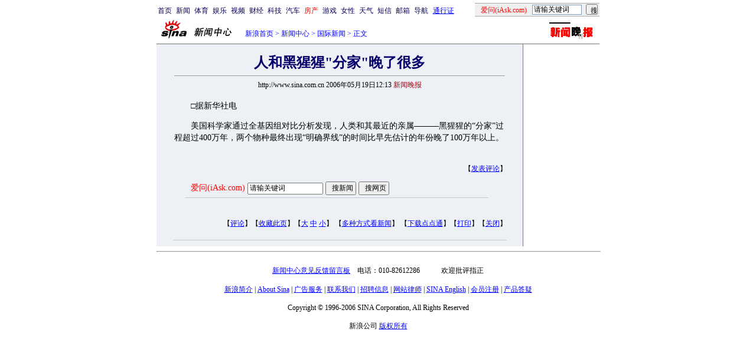

--- FILE ---
content_type: text/html
request_url: http://news.sina.com.cn/w/2006-05-19/12138970536s.shtml
body_size: 23648
content:
<!--[1,1,9909059] published at 2006-05-20 12:39:53 from #012 by system-->
<!--新闻晚报-->
<!---->
<html>
<head>
<meta http-equiv="content-type" content="text/html; charset=gb2312">
<title>人和黑猩猩"分家"晚了很多_新闻中心_新浪网</title>
<meta name=keywords content="人和黑猩猩"分家"晚了很多">
<meta name=description content="人和黑猩猩"分家"晚了很多">
<meta name="stencil" content="PGLS000116">
<meta name="publishid" content="1,1,9909059">
<script type="text/javascript" src="http://image2.sina.com.cn/home/sinaflash.js"></script>
<style type="text/css">
h1{
font-size:24px;
margin: 0px;
}
.title14 {font-size:14px;line-height:130%}
td,li,select,input,textarea {font-size:12px}
.f7 {font-size:7px;}
.f24{font-size:24px;}
.f12{font-size:12px;}
.f14{font-size:14px;}
.f14l13{font-size:14px;line-height:130%;}
.l15{line-height:150%}
.l17 {line-height:170%;}
.z2{letter-spacing:2px;}
.z3{letter-spacing:3px;}
A:link {color: #0000ff;}
A:visited {color: #800080;}
A:active,A:hover {color : #ff0000}
A.a01:link,A.a01:visited {text-decoration:none;color: #07015B;}
A.a01:active,A.a01:hover {text-decoration:none;color : #ff0000}
A.a02:link,A.a02:visited {text-decoration:none;color: #0000ff;}
A.a02:active,A.a02:hover {text-decoration:none;color : #ff0000}
.c03{color:#000000;border-color:#000000;}
A.title2:link,A.title2:visited {text-decoration:underline;color:#000000;}
A.title2:active,A.title2:hover {text-decoration:underline;color:#ff0000;}
</style>
<style>
.yqin {display:inline; height:0px; width:0px; position:absolute; text-align:left;}
A.iask_f14:link,A.iask_f14:visited,A.iask_f14:active,A.iask_f14:hover {font-size:14px;text-decoration:none;color: #ff0000;}
A.akey:link {text-decoration:none;color: #0000ff;}
A.akey:visited {text-decoration:none;color: #800080;}
A.akey:active,A.akey:hover {text-decoration:underline;color : #ff0000}
</style>
</head>
<body bgcolor=#ffffff topmargin=5 marginheight=5 leftmargin=0 marginwidth=0 onload="setTailPosition()"><!-- body code begin -->

<!-- SUDA_CODE_START --> 
<script type="text/javascript"> 
//<!--
(function(){var an="V=2.1.16";var ah=window,F=document,s=navigator,W=s.userAgent,ao=ah.screen,j=ah.location.href;var aD="https:"==ah.location.protocol?"https://s":"http://",ay="beacon.sina.com.cn";var N=aD+ay+"/a.gif?",z=aD+ay+"/g.gif?",R=aD+ay+"/f.gif?",ag=aD+ay+"/e.gif?",aB=aD+"beacon.sinauda.com/i.gif?";var aA=F.referrer.toLowerCase();var aa="SINAGLOBAL",Y="FSINAGLOBAL",H="Apache",P="ULV",l="SUP",aE="UOR",E="_s_acc",X="_s_tentry",n=false,az=false,B=(document.domain=="sina.com.cn")?true:false;var o=0;var aG=false,A=false;var al="";var m=16777215,Z=0,C,K=0;var r="",b="",a="";var M=[],S=[],I=[];var u=0;var v=0;var p="";var am=false;var w=false;function O(){var e=document.createElement("iframe");e.src=aD+ay+"/data.html?"+new Date().getTime();e.id="sudaDataFrame";e.style.height="0px";e.style.width="1px";e.style.overflow="hidden";e.frameborder="0";e.scrolling="no";document.getElementsByTagName("head")[0].appendChild(e)}function k(){var e=document.createElement("iframe");e.src=aD+ay+"/ckctl.html";e.id="ckctlFrame";e.style.height="0px";e.style.width="1px";e.style.overflow="hidden";e.frameborder="0";e.scrolling="no";document.getElementsByTagName("head")[0].appendChild(e)}function q(){var e=document.createElement("script");e.src=aD+ay+"/h.js";document.getElementsByTagName("head")[0].appendChild(e)}function h(aH,i){var D=F.getElementsByName(aH);var e=(i>0)?i:0;return(D.length>e)?D[e].content:""}function aF(){var aJ=F.getElementsByName("sudameta");var aR=[];for(var aO=0;aO<aJ.length;aO++){var aK=aJ[aO].content;if(aK){if(aK.indexOf(";")!=-1){var D=aK.split(";");for(var aH=0;aH<D.length;aH++){var aP=aw(D[aH]);if(!aP){continue}aR.push(aP)}}else{aR.push(aK)}}}var aM=F.getElementsByTagName("meta");for(var aO=0,aI=aM.length;aO<aI;aO++){var aN=aM[aO];if(aN.name=="tags"){aR.push("content_tags:"+encodeURI(aN.content))}}var aL=t("vjuids");aR.push("vjuids:"+aL);var e="";var aQ=j.indexOf("#");if(aQ!=-1){e=escape(j.substr(aQ+1));aR.push("hashtag:"+e)}return aR}function V(aK,D,aI,aH){if(aK==""){return""}aH=(aH=="")?"=":aH;D+=aH;var aJ=aK.indexOf(D);if(aJ<0){return""}aJ+=D.length;var i=aK.indexOf(aI,aJ);if(i<aJ){i=aK.length}return aK.substring(aJ,i)}function t(e){if(undefined==e||""==e){return""}return V(F.cookie,e,";","")}function at(aI,e,i,aH){if(e!=null){if((undefined==aH)||(null==aH)){aH="sina.com.cn"}if((undefined==i)||(null==i)||(""==i)){F.cookie=aI+"="+e+";domain="+aH+";path=/"}else{var D=new Date();var aJ=D.getTime();aJ=aJ+86400000*i;D.setTime(aJ);aJ=D.getTime();F.cookie=aI+"="+e+";domain="+aH+";expires="+D.toUTCString()+";path=/"}}}function f(D){try{var i=document.getElementById("sudaDataFrame").contentWindow.storage;return i.get(D)}catch(aH){return false}}function ar(D,aH){try{var i=document.getElementById("sudaDataFrame").contentWindow.storage;i.set(D,aH);return true}catch(aI){return false}}function L(){var aJ=15;var D=window.SUDA.etag;if(!B){return"-"}if(u==0){O();q()}if(D&&D!=undefined){w=true}ls_gid=f(aa);if(ls_gid===false||w==false){return false}else{am=true}if(ls_gid&&ls_gid.length>aJ){at(aa,ls_gid,3650);n=true;return ls_gid}else{if(D&&D.length>aJ){at(aa,D,3650);az=true}var i=0,aI=500;var aH=setInterval((function(){var e=t(aa);if(w){e=D}i+=1;if(i>3){clearInterval(aH)}if(e.length>aJ){clearInterval(aH);ar(aa,e)}}),aI);return w?D:t(aa)}}function U(e,aH,D){var i=e;if(i==null){return false}aH=aH||"click";if((typeof D).toLowerCase()!="function"){return}if(i.attachEvent){i.attachEvent("on"+aH,D)}else{if(i.addEventListener){i.addEventListener(aH,D,false)}else{i["on"+aH]=D}}return true}function af(){if(window.event!=null){return window.event}else{if(window.event){return window.event}var D=arguments.callee.caller;var i;var aH=0;while(D!=null&&aH<40){i=D.arguments[0];if(i&&(i.constructor==Event||i.constructor==MouseEvent||i.constructor==KeyboardEvent)){return i}aH++;D=D.caller}return i}}function g(i){i=i||af();if(!i.target){i.target=i.srcElement;i.pageX=i.x;i.pageY=i.y}if(typeof i.layerX=="undefined"){i.layerX=i.offsetX}if(typeof i.layerY=="undefined"){i.layerY=i.offsetY}return i}function aw(aH){if(typeof aH!=="string"){throw"trim need a string as parameter"}var e=aH.length;var D=0;var i=/(\u3000|\s|\t|\u00A0)/;while(D<e){if(!i.test(aH.charAt(D))){break}D+=1}while(e>D){if(!i.test(aH.charAt(e-1))){break}e-=1}return aH.slice(D,e)}function c(e){return Object.prototype.toString.call(e)==="[object Array]"}function J(aH,aL){var aN=aw(aH).split("&");var aM={};var D=function(i){if(aL){try{return decodeURIComponent(i)}catch(aP){return i}}else{return i}};for(var aJ=0,aK=aN.length;aJ<aK;aJ++){if(aN[aJ]){var aI=aN[aJ].split("=");var e=aI[0];var aO=aI[1];if(aI.length<2){aO=e;e="$nullName"}if(!aM[e]){aM[e]=D(aO)}else{if(c(aM[e])!=true){aM[e]=[aM[e]]}aM[e].push(D(aO))}}}return aM}function ac(D,aI){for(var aH=0,e=D.length;aH<e;aH++){aI(D[aH],aH)}}function ak(i){var e=new RegExp("^http(?:s)?://([^/]+)","im");if(i.match(e)){return i.match(e)[1].toString()}else{return""}}function aj(aO){try{var aL="ABCDEFGHIJKLMNOPQRSTUVWXYZabcdefghijklmnopqrstuvwxyz0123456789+/=";var D="ABCDEFGHIJKLMNOPQRSTUVWXYZabcdefghijklmnopqrstuvwxyz0123456789-_=";var aQ=function(e){var aR="",aS=0;for(;aS<e.length;aS++){aR+="%"+aH(e[aS])}return decodeURIComponent(aR)};var aH=function(e){var i="0"+e.toString(16);return i.length<=2?i:i.substr(1)};var aP=function(aY,aV,aR){if(typeof(aY)=="string"){aY=aY.split("")}var aX=function(a7,a9){for(var a8=0;a8<a7.length;a8++){if(a7[a8]==a9){return a8}}return -1};var aS=[];var a6,a4,a1="";var a5,a3,a0,aZ="";if(aY.length%4!=0){}var e=/[^A-Za-z0-9\+\/\=]/g;var a2=aL.split("");if(aV=="urlsafe"){e=/[^A-Za-z0-9\-_\=]/g;a2=D.split("")}var aU=0;if(aV=="binnary"){a2=[];for(aU=0;aU<=64;aU++){a2[aU]=aU+128}}if(aV!="binnary"&&e.exec(aY.join(""))){return aR=="array"?[]:""}aU=0;do{a5=aX(a2,aY[aU++]);a3=aX(a2,aY[aU++]);a0=aX(a2,aY[aU++]);aZ=aX(a2,aY[aU++]);a6=(a5<<2)|(a3>>4);a4=((a3&15)<<4)|(a0>>2);a1=((a0&3)<<6)|aZ;aS.push(a6);if(a0!=64&&a0!=-1){aS.push(a4)}if(aZ!=64&&aZ!=-1){aS.push(a1)}a6=a4=a1="";a5=a3=a0=aZ=""}while(aU<aY.length);if(aR=="array"){return aS}var aW="",aT=0;for(;aT<aS.lenth;aT++){aW+=String.fromCharCode(aS[aT])}return aW};var aI=[];var aN=aO.substr(0,3);var aK=aO.substr(3);switch(aN){case"v01":for(var aJ=0;aJ<aK.length;aJ+=2){aI.push(parseInt(aK.substr(aJ,2),16))}return decodeURIComponent(aQ(aP(aI,"binnary","array")));break;case"v02":aI=aP(aK,"urlsafe","array");return aQ(aP(aI,"binnary","array"));break;default:return decodeURIComponent(aO)}}catch(aM){return""}}var ap={screenSize:function(){return(m&8388608==8388608)?ao.width+"x"+ao.height:""},colorDepth:function(){return(m&4194304==4194304)?ao.colorDepth:""},appCode:function(){return(m&2097152==2097152)?s.appCodeName:""},appName:function(){return(m&1048576==1048576)?((s.appName.indexOf("Microsoft Internet Explorer")>-1)?"MSIE":s.appName):""},cpu:function(){return(m&524288==524288)?(s.cpuClass||s.oscpu):""},platform:function(){return(m&262144==262144)?(s.platform):""},jsVer:function(){if(m&131072!=131072){return""}var aI,e,aK,D=1,aH=0,i=(s.appName.indexOf("Microsoft Internet Explorer")>-1)?"MSIE":s.appName,aJ=s.appVersion;if("MSIE"==i){e="MSIE";aI=aJ.indexOf(e);if(aI>=0){aK=window.parseInt(aJ.substring(aI+5));if(3<=aK){D=1.1;if(4<=aK){D=1.3}}}}else{if(("Netscape"==i)||("Opera"==i)||("Mozilla"==i)){D=1.3;e="Netscape6";aI=aJ.indexOf(e);if(aI>=0){D=1.5}}}return D},network:function(){if(m&65536!=65536){return""}var i="";i=(s.connection&&s.connection.type)?s.connection.type:i;try{F.body.addBehavior("#default#clientCaps");i=F.body.connectionType}catch(D){i="unkown"}return i},language:function(){return(m&32768==32768)?(s.systemLanguage||s.language):""},timezone:function(){return(m&16384==16384)?(new Date().getTimezoneOffset()/60):""},flashVer:function(){if(m&8192!=8192){return""}var aK=s.plugins,aH,aL,aN;if(aK&&aK.length){for(var aJ in aK){aL=aK[aJ];if(aL.description==null){continue}if(aH!=null){break}aN=aL.description.toLowerCase();if(aN.indexOf("flash")!=-1){aH=aL.version?parseInt(aL.version):aN.match(/\d+/);continue}}}else{if(window.ActiveXObject){for(var aI=10;aI>=2;aI--){try{var D=new ActiveXObject("ShockwaveFlash.ShockwaveFlash."+aI);if(D){aH=aI;break}}catch(aM){}}}else{if(W.indexOf("webtv/2.5")!=-1){aH=3}else{if(W.indexOf("webtv")!=-1){aH=2}}}}return aH},javaEnabled:function(){if(m&4096!=4096){return""}var D=s.plugins,i=s.javaEnabled(),aH,aI;if(i==true){return 1}if(D&&D.length){for(var e in D){aH=D[e];if(aH.description==null){continue}if(i!=null){break}aI=aH.description.toLowerCase();if(aI.indexOf("java plug-in")!=-1){i=parseInt(aH.version);continue}}}else{if(window.ActiveXObject){i=(new ActiveXObject("JavaWebStart.IsInstalled")!=null)}}return i?1:0}};var ad={pageId:function(i){var D=i||r,aK="-9999-0-0-1";if((undefined==D)||(""==D)){try{var aH=h("publishid");if(""!=aH){var aJ=aH.split(",");if(aJ.length>0){if(aJ.length>=3){aK="-9999-0-"+aJ[1]+"-"+aJ[2]}D=aJ[0]}}else{D="0"}}catch(aI){D="0"}D=D+aK}return D},sessionCount:function(){var e=t("_s_upa");if(e==""){e=0}return e},excuteCount:function(){return SUDA.sudaCount},referrer:function(){if(m&2048!=2048){return""}var e=/^[^\?&#]*.swf([\?#])?/;if((aA=="")||(aA.match(e))){var i=V(j,"ref","&","");if(i!=""){return escape(i)}}return escape(aA)},isHomepage:function(){if(m&1024!=1024){return""}var D="";try{F.body.addBehavior("#default#homePage");D=F.body.isHomePage(j)?"Y":"N"}catch(i){D="unkown"}return D},PGLS:function(){return(m&512==512)?h("stencil"):""},ZT:function(){if(m&256!=256){return""}var e=h("subjectid");e.replace(",",".");e.replace(";",",");return escape(e)},mediaType:function(){return(m&128==128)?h("mediaid"):""},domCount:function(){return(m&64==64)?F.getElementsByTagName("*").length:""},iframeCount:function(){return(m&32==32)?F.getElementsByTagName("iframe").length:""}};var av={visitorId:function(){var i=15;var e=t(aa);if(e.length>i&&u==0){return e}else{return}},fvisitorId:function(e){if(!e){var e=t(Y);return e}else{at(Y,e,3650)}},sessionId:function(){var e=t(H);if(""==e){var i=new Date();e=Math.random()*10000000000000+"."+i.getTime()}return e},flashCookie:function(e){if(e){}else{return p}},lastVisit:function(){var D=t(H);var aI=t(P);var aH=aI.split(":");var aJ="",i;if(aH.length>=6){if(D!=aH[4]){i=new Date();var e=new Date(window.parseInt(aH[0]));aH[1]=window.parseInt(aH[1])+1;if(i.getMonth()!=e.getMonth()){aH[2]=1}else{aH[2]=window.parseInt(aH[2])+1}if(((i.getTime()-e.getTime())/86400000)>=7){aH[3]=1}else{if(i.getDay()<e.getDay()){aH[3]=1}else{aH[3]=window.parseInt(aH[3])+1}}aJ=aH[0]+":"+aH[1]+":"+aH[2]+":"+aH[3];aH[5]=aH[0];aH[0]=i.getTime();at(P,aH[0]+":"+aH[1]+":"+aH[2]+":"+aH[3]+":"+D+":"+aH[5],360)}else{aJ=aH[5]+":"+aH[1]+":"+aH[2]+":"+aH[3]}}else{i=new Date();aJ=":1:1:1";at(P,i.getTime()+aJ+":"+D+":",360)}return aJ},userNick:function(){if(al!=""){return al}var D=unescape(t(l));if(D!=""){var i=V(D,"ag","&","");var e=V(D,"user","&","");var aH=V(D,"uid","&","");var aJ=V(D,"sex","&","");var aI=V(D,"dob","&","");al=i+":"+e+":"+aH+":"+aJ+":"+aI;return al}else{return""}},userOrigin:function(){if(m&4!=4){return""}var e=t(aE);var i=e.split(":");if(i.length>=2){return i[0]}else{return""}},advCount:function(){return(m&2==2)?t(E):""},setUOR:function(){var aL=t(aE),aP="",i="",aO="",aI="",aM=j.toLowerCase(),D=F.referrer.toLowerCase();var aQ=/[&|?]c=spr(_[A-Za-z0-9]{1,}){3,}/;var aK=new Date();if(aM.match(aQ)){aO=aM.match(aQ)[0]}else{if(D.match(aQ)){aO=D.match(aQ)[0]}}if(aO!=""){aO=aO.substr(3)+":"+aK.getTime()}if(aL==""){if(t(P)==""){aP=ak(D);i=ak(aM)}at(aE,aP+","+i+","+aO,365)}else{var aJ=0,aN=aL.split(",");if(aN.length>=1){aP=aN[0]}if(aN.length>=2){i=aN[1]}if(aN.length>=3){aI=aN[2]}if(aO!=""){aJ=1}else{var aH=aI.split(":");if(aH.length>=2){var e=new Date(window.parseInt(aH[1]));if(e.getTime()<(aK.getTime()-86400000*30)){aJ=1}}}if(aJ){at(aE,aP+","+i+","+aO,365)}}},setAEC:function(e){if(""==e){return}var i=t(E);if(i.indexOf(e+",")<0){i=i+e+","}at(E,i,7)},ssoInfo:function(){var D=unescape(aj(t("sso_info")));if(D!=""){if(D.indexOf("uid=")!=-1){var i=V(D,"uid","&","");return escape("uid:"+i)}else{var e=V(D,"u","&","");return escape("u:"+unescape(e))}}else{return""}},subp:function(){return t("SUBP")}};var ai={CI:function(){var e=["sz:"+ap.screenSize(),"dp:"+ap.colorDepth(),"ac:"+ap.appCode(),"an:"+ap.appName(),"cpu:"+ap.cpu(),"pf:"+ap.platform(),"jv:"+ap.jsVer(),"ct:"+ap.network(),"lg:"+ap.language(),"tz:"+ap.timezone(),"fv:"+ap.flashVer(),"ja:"+ap.javaEnabled()];return"CI="+e.join("|")},PI:function(e){var i=["pid:"+ad.pageId(e),"st:"+ad.sessionCount(),"et:"+ad.excuteCount(),"ref:"+ad.referrer(),"hp:"+ad.isHomepage(),"PGLS:"+ad.PGLS(),"ZT:"+ad.ZT(),"MT:"+ad.mediaType(),"keys:","dom:"+ad.domCount(),"ifr:"+ad.iframeCount()];return"PI="+i.join("|")},UI:function(){var e=["vid:"+av.visitorId(),"sid:"+av.sessionId(),"lv:"+av.lastVisit(),"un:"+av.userNick(),"uo:"+av.userOrigin(),"ae:"+av.advCount(),"lu:"+av.fvisitorId(),"si:"+av.ssoInfo(),"rs:"+(n?1:0),"dm:"+(B?1:0),"su:"+av.subp()];return"UI="+e.join("|")},EX:function(i,e){if(m&1!=1){return""}i=(null!=i)?i||"":b;e=(null!=e)?e||"":a;return"EX=ex1:"+i+"|ex2:"+e},MT:function(){return"MT="+aF().join("|")},V:function(){return an},R:function(){return"gUid_"+new Date().getTime()}};function ax(){var aK="-",aH=F.referrer.toLowerCase(),D=j.toLowerCase();if(""==t(X)){if(""!=aH){aK=ak(aH)}at(X,aK,"","weibo.com")}var aI=/weibo.com\/reg.php/;if(D.match(aI)){var aJ=V(unescape(D),"sharehost","&","");var i=V(unescape(D),"appkey","&","");if(""!=aJ){at(X,aJ,"","weibo.com")}at("appkey",i,"","weibo.com")}}function d(e,i){G(e,i)}function G(i,D){D=D||{};var e=new Image(),aH;if(D&&D.callback&&typeof D.callback=="function"){e.onload=function(){clearTimeout(aH);aH=null;D.callback(true)}}SUDA.img=e;e.src=i;aH=setTimeout(function(){if(D&&D.callback&&typeof D.callback=="function"){D.callback(false);e.onload=null}},D.timeout||2000)}function x(e,aH,D,aI){SUDA.sudaCount++;if(!av.visitorId()&&!L()){if(u<3){u++;setTimeout(x,500);return}}var i=N+[ai.V(),ai.CI(),ai.PI(e),ai.UI(),ai.MT(),ai.EX(aH,D),ai.R()].join("&");G(i,aI)}function y(e,D,i){if(aG||A){return}if(SUDA.sudaCount!=0){return}x(e,D,i)}function ab(e,aH){if((""==e)||(undefined==e)){return}av.setAEC(e);if(0==aH){return}var D="AcTrack||"+t(aa)+"||"+t(H)+"||"+av.userNick()+"||"+e+"||";var i=ag+D+"&gUid_"+new Date().getTime();d(i)}function aq(aI,e,i,aJ){aJ=aJ||{};if(!i){i=""}else{i=escape(i)}var aH="UATrack||"+t(aa)+"||"+t(H)+"||"+av.userNick()+"||"+aI+"||"+e+"||"+ad.referrer()+"||"+i+"||"+(aJ.realUrl||"")+"||"+(aJ.ext||"");var D=ag+aH+"&gUid_"+new Date().getTime();d(D,aJ)}function aC(aK){var i=g(aK);var aI=i.target;var aH="",aL="",D="";var aJ;if(aI!=null&&aI.getAttribute&&(!aI.getAttribute("suda-uatrack")&&!aI.getAttribute("suda-actrack")&&!aI.getAttribute("suda-data"))){while(aI!=null&&aI.getAttribute&&(!!aI.getAttribute("suda-uatrack")||!!aI.getAttribute("suda-actrack")||!!aI.getAttribute("suda-data"))==false){if(aI==F.body){return}aI=aI.parentNode}}if(aI==null||aI.getAttribute==null){return}aH=aI.getAttribute("suda-actrack")||"";aL=aI.getAttribute("suda-uatrack")||aI.getAttribute("suda-data")||"";sudaUrls=aI.getAttribute("suda-urls")||"";if(aL){aJ=J(aL);if(aI.tagName.toLowerCase()=="a"){D=aI.href}opts={};opts.ext=(aJ.ext||"");aJ.key&&SUDA.uaTrack&&SUDA.uaTrack(aJ.key,aJ.value||aJ.key,D,opts)}if(aH){aJ=J(aH);aJ.key&&SUDA.acTrack&&SUDA.acTrack(aJ.key,aJ.value||aJ.key)}}if(window.SUDA&&Object.prototype.toString.call(window.SUDA)==="[object Array]"){for(var Q=0,ae=SUDA.length;Q<ae;Q++){switch(SUDA[Q][0]){case"setGatherType":m=SUDA[Q][1];break;case"setGatherInfo":r=SUDA[Q][1]||r;b=SUDA[Q][2]||b;a=SUDA[Q][3]||a;break;case"setPerformance":Z=SUDA[Q][1];break;case"setPerformanceFilter":C=SUDA[Q][1];break;case"setPerformanceInterval":K=SUDA[Q][1]*1||0;K=isNaN(K)?0:K;break;case"setGatherMore":M.push(SUDA[Q].slice(1));break;case"acTrack":S.push(SUDA[Q].slice(1));break;case"uaTrack":I.push(SUDA[Q].slice(1));break}}}aG=(function(D,i){if(ah.top==ah){return false}else{try{if(F.body.clientHeight==0){return false}return((F.body.clientHeight>=D)&&(F.body.clientWidth>=i))?false:true}catch(aH){return true}}})(320,240);A=(function(){return false})();av.setUOR();var au=av.sessionId();window.SUDA=window.SUDA||[];SUDA.sudaCount=SUDA.sudaCount||0;SUDA.log=function(){x.apply(null,arguments)};SUDA.acTrack=function(){ab.apply(null,arguments)};SUDA.uaTrack=function(){aq.apply(null,arguments)};U(F.body,"click",aC);window.GB_SUDA=SUDA;GB_SUDA._S_pSt=function(){};GB_SUDA._S_acTrack=function(){ab.apply(null,arguments)};GB_SUDA._S_uaTrack=function(){aq.apply(null,arguments)};window._S_pSt=function(){};window._S_acTrack=function(){ab.apply(null,arguments)};window._S_uaTrack=function(){aq.apply(null,arguments)};window._S_PID_="";if(!window.SUDA.disableClickstream){y()}try{k()}catch(T){}})();
//-->
</script> 
<noScript> 
<div style='position:absolute;top:0;left:0;width:0;height:0;visibility:hidden'><img width=0 height=0 src='//beacon.sina.com.cn/a.gif?noScript' border='0' alt='' /></div> 
</noScript> 
<!-- SUDA_CODE_END -->

<!-- SSO_GETCOOKIE_START -->
<script type="text/javascript">var sinaSSOManager=sinaSSOManager||{};sinaSSOManager.getSinaCookie=function(){function dc(u){if(u==undefined){return""}var decoded=decodeURIComponent(u);return decoded=="null"?"":decoded}function ps(str){var arr=str.split("&");var arrtmp;var arrResult={};for(var i=0;i<arr.length;i++){arrtmp=arr[i].split("=");arrResult[arrtmp[0]]=dc(arrtmp[1])}return arrResult}function gC(name){var Res=eval("/"+name+"=([^;]+)/").exec(document.cookie);return Res==null?null:Res[1]}var sup=dc(gC("SUP"));if(!sup){sup=dc(gC("SUR"))}if(!sup){return null}return ps(sup)};</script>
<!-- SSO_GETCOOKIE_END -->

<script type="text/javascript">new function(r,s,t){this.a=function(n,t,e){if(window.addEventListener){n.addEventListener(t,e,false);}else if(window.attachEvent){n.attachEvent("on"+t,e);}};this.b=function(f){var t=this;return function(){return f.apply(t,arguments);};};this.c=function(){var f=document.getElementsByTagName("form");for(var i=0;i<f.length;i++){var o=f[i].action;if(this.r.test(o)){f[i].action=o.replace(this.r,this.s);}}};this.r=r;this.s=s;this.d=setInterval(this.b(this.c),t);this.a(window,"load",this.b(function(){this.c();clearInterval(this.d);}));}(/http:\/\/www\.google\.c(om|n)\/search/, "http://keyword.sina.com.cn/searchword.php", 250);</script>
<!-- body code end -->

<center>
<!--导航start-->
<!--导航start-->
<style>.h3 {font-size:7px;color:#FFBD00}</style>
<table width=750 border=0 cellspacing=0 cellpadding=0>
<tr><td>

<script>
function getCookie(name) {

  var search;

  search = name + "="
  offset = document.cookie.indexOf(search) 
  if (offset != -1) {
    offset += search.length ;
    end = document.cookie.indexOf(";", offset) ;
    if (end == -1)
      end = document.cookie.length;
    return document.cookie.substring(offset, end);
  }
  else
    return "";
}

function unipro_clearCookie(name ) {
	document.cookie=name+"=; " + "domain=sina.com.cn; path=/; ";     
	//bites = document.cookie.split("; ");
} 

function getMobileNum(ckName){
var userInfo = getCookie(ckName).split(":");
	return userInfo[2];
}

function unipro_UniProLogout() {
	unipro_clearCookie("SINAPRO");
	unipro_clearCookie("SINA-AVATAR");
	unipro_clearCookie("SINAPROC");
	unipro_clearCookie("nick");
	unipro_clearCookie("SINA_NU");      
	unipro_clearCookie("SINA_OU");
	unipro_clearCookie("appmask");
	unipro_clearCookie("gender");
	unipro_clearCookie("UNIPROTM");
	unipro_clearCookie("UNIPROU");
	unipro_clearCookie("SINA_USER");
	unipro_clearCookie("SMS_COOKIE");
	return true;
}

function getUniproUrl_stand(){
	window.location='http://unipro.sina.com.cn/';
	return false;
}

function getUniproUrl_welcome(){
	unipro_UniProLogout();
	window.location='http://unipro.sina.com.cn';
	return false;	
}

function print_stand_unipro_head()
{
	document.write("<table border=0 cellpadding=0 cellspacing=0 width=100%><tr align=center><td><a href=http://www.sina.com.cn class=a01>首页</a></td><td width=4></td><td><a href=http://news.sina.com.cn class=a01>新闻</a></td><td width=4></td><td><a href=http://sports.sina.com.cn class=a01>体育</a></td><td width=4></td><td><a href=http://ent.sina.com.cn class=a01>娱乐</a></td><td width=4></td><td><a href=http://bn.sina.com.cn/ class=a01>视频</a></td><td width=4></td><td><a href=http://finance.sina.com.cn/ class=a01>财经</a></td><td width=4></td><td><a href=http://tech.sina.com.cn/ class=a01>科技</a></td><td width=4></td><td><a href=http://auto.sina.com.cn/ class=a01>汽车</a></td><td width=4></td><td><a href=http://house.sina.com.cn/ class=a01><font color=red>房产</font></a></td><td width=4></td><td><a href=http://games.sina.com.cn class=a01>游戏</a></td><td width=4></td><td><a href=http://eladies.sina.com.cn/ class=a01>女性</a></td><td width=4></td><td><a href=http://weather.sina.com.cn/ class=a01>天气</a></td><td width=4></td><td><a href=http://sms.sina.com.cn class=a01>短信</a></td><td width=4></td><td><a href=http://mail.sina.com.cn class=a01>邮箱</a></td><td width=4></td></td><td><a href=http://news.sina.com.cn/guide/ class=a01>导航</a></td><td width=4></td><td ><a href=# onClick='return getUniproUrl_stand()'>通行证</a></td><td align=right style=\"padding-bottom:4px;\"><table width=211 border=0 align=right cellpadding=0 cellspacing=0>	<tr><td width=211 colspan=3 height=1 bgcolor=#A9A9A9></td>	</tr>	<form name=\"_searchiask\" method=get action=\"http://www.iask.com/s\" onsubmit=\"return checkiask()\" target=_blank><input type=hidden name=f value=n><input type=hidden name=fnp_h value=1><tr bgcolor=#F0F0F0><td width=97 height=21 align=center style=\"padding-top:3px;\"><a href=http://iask.com target=_blank  class=a01><font color=#ff0000>爱问(iAsk.com)</font></a></td><td width=91><input type=text name=\"k\" size=12 style=\"width:84px;height:17px;border:1px solid #7F9DB9;\" value=\"请输关键词\" onClick=\"javascript:if(this.value=='请输关键词')this.value='';\"></td>	<td width=23><input type=submit style=\"width:20px;height:18px\" value=\"搜\"></td>	</tr>	<tr><td colspan=3 height=1 bgcolor=#A9A9A9></td>	</tr>	</form>	</table></td></tr></table>");
	
	document.write("</td><td align=right>");
	
	
}

function print_stand_unipro_welcome()
{
	var unipro_login_nickname = getCookie( "nick" );
	var unipro_login_pos = unipro_login_nickname.indexOf( "(" );
	if ( unipro_login_pos != -1 )
	{
		unipro_login_nickname = unipro_login_nickname.substr( 0, unipro_login_pos );
	}
	
	document.write("<table border=0 cellpadding=0 cellspacing=0 width=100%><tr align=center><td><a href=http://www.sina.com.cn class=a01>首页</a></td><td width=4></td><td><a href=http://news.sina.com.cn class=a01>新闻</a></td><td width=4></td><td><a href=http://sports.sina.com.cn class=a01>体育</a></td><td width=4></td><td><a href=http://ent.sina.com.cn class=a01>娱乐</a></td><td width=4></td><td><a href=http://bn.sina.com.cn/ class=a01>视频</a></td><td width=4></td><td><a href=http://finance.sina.com.cn/ class=a01>财经</a></td><td width=4></td><td><a href=http://tech.sina.com.cn/ class=a01>科技</a></td><td width=4></td><td><a href=http://auto.sina.com.cn/ class=a01>汽车</a></td><td width=4></td><td><a href=http://house.sina.com.cn/ class=a01><font color=red>房产</font></a></td><td width=4></td><td><a href=http://games.sina.com.cn class=a01>游戏</a></td><td width=4></td><td><a href=http://weather.sina.com.cn/ class=a01>天气</a></td><td width=4></td><td><a href=http://sms.sina.com.cn class=a01>短信</a></td><td width=4></td><td><a href=http://mail.sina.com.cn class=a01>邮箱</a></td><td width=4></td><td><a href=http://news.sina.com.cn/guide/ class=a01>导航</a></td><td width=4></td></tr></table>");
	
	document.write("</td><td align=right>");
	
	document.write("<table height=25 border=0 cellpadding=0 cellspacing=0>");
	document.write("<tr>");
	
	if ( unipro_login_nickname!="" && unipro_login_nickname!="null" && unipro_login_nickname!=null && unipro_login_nickname!="undefined" ) {
		document.write("<td align=right> "+unipro_login_nickname+"</td><td width=4></td><td><a href=# onClick='return getUniproUrl_welcome()'><font color=#0000ff>退出</font></a>");
	} else {
		document.write( "<td align=right> 新浪过客" +"</td><td width=4></td><td><a href=# onClick='return getUniproUrl_welcome()'><font color=#0000ff>退出</font></a>");
	}
	document.write("&nbsp;</td><td style=\"padding-bottom:4px;\"><table width=211 border=0 align=right cellpadding=0 cellspacing=0>	<tr><td width=211 colspan=3 height=1 bgcolor=#A9A9A9></td>	</tr>	<form name=\"_searchiask\" method=get action=\"http://www.iask.com/s\" onsubmit=\"return checkiask()\" target=_blank><input type=hidden name=f value=n><input type=hidden name=fnp_h value=1><tr bgcolor=#F0F0F0><td width=97 height=21 align=center style=\"padding-top:3px;\"><a href=http://iask.com target=_blank  class=a01><font color=#ff0000>爱问(iAsk.com)</font></a></td><td width=91><input type=text name=\"k\" size=12 style=\"width:84px;height:17px;border:1px solid #7F9DB9;\" value=\"请输关键词\" onClick=\"javascript:if(this.value=='请输关键词')this.value='';\"></td>	<td width=23><input type=submit style=\"width:20px;height:18px\" value=\"搜\"></td>	</tr>	<tr><td colspan=3 height=1 bgcolor=#A9A9A9></td>	</tr>	</form>	</table></td></tr>");
	document.write("</table>");
}

function checkiask()
{
	if (document._searchiask.k.value=="请输关键词" || document._searchiask.k.value=="" )
	{
		window.open("http://iask.com");
		return false;
	}
	return true;
}
</script>

<script language="javascript">
if (getCookie("SINAPRO") == "") {
	print_stand_unipro_head();

} else {

	print_stand_unipro_welcome();

}
</script>
</td></tr>
</table>
<!--导航end-->
<!--导航end-->
<script language="JavaScript">
//发布日期
pagepubtime = "2006-05-20";

//广告显示判断
function checkPubTime(){

	//分解年、月、日
	DateTime = new Array(); 
	DateTime = pagepubtime.split("-");
	var year = DateTime[0];
	var month = DateTime[1];
	var day = DateTime[2];

	//用得到的年、月、日生成日期对象
	var pubTime = new Date(year,month - 1,day);
	//得到当前日期
	var now = new Date();

	//计算出当前日期与发布日期之间的毫秒差值
	var dif = now.getTime() - pubTime.getTime();

	//需要检测的日期差
	var difDay = 20;

	//一天24小时、一小时60分、一分60秒、一秒1000毫秒
	if (dif > difDay * 24 * 60 * 60 * 1000)
	{
		return false;
	}
	return true;
}
</script>
<div id=PublicRelation4 name="PublicRelation" style="DISPLAY:none">

<table width=750 border=0 cellspacing=0 cellpadding=0>
<tr><td align=center>
<!--国际新闻内页顶部通栏开始-->
<!--ADS:begin=PDPS000000002231:{BFC050CF-745D-4628-BCBD-FE1DA956EF4F}--><span><IFRAME MARGINHEIGHT=0 MARGINWIDTH=0 FRAMEBORDER=0 WIDTH=750 HEIGHT=90 SCROLLING=NO SRC="http://287.adsina.allyes.com/main/adfshow?user=AFP6_for_SINA|news|worldbanner&db=sina&border=0&local=yes">
<SCRIPT LANGUAGE="JavaScript1.1" SRC="http://287.adsina.allyes.com/main/adfshow?user=AFP6_for_SINA|news|worldbanner&db=sina&local=yes&js=on"></SCRIPT>
<NOSCRIPT><A HREF="http://287.adsina.allyes.com/main/adfclick?user=AFP6_for_SINA|news|worldbanner&db=sina"><IMG SRC="http://287.adsina.allyes.com/main/adfshow?user=AFP6_for_SINA|news|worldbanner&db=sina" WIDTH=750 HEIGHT=90 BORDER=0></a></NOSCRIPT></IFRAME></span><!--ADS:end-->
<!--国际新闻内页顶部通栏结束-->
</td></tr>
</table>
	
</div>
	<SCRIPT>	 
	//<!--广告发布-->
	<!--
		if (checkPubTime())
		{
			document.getElementById("PublicRelation4").style.display="";
		}
	-->
	</SCRIPT>
<!--pic3 -->
<table width=750 border=0 cellspacing=0 cellpadding=0>
<tr><td height=34 width=150><a href='http://news.sina.com.cn'><img src='http://image2.sina.com.cn/home/images/logo/sina_xwzx.GIF' width=144 height=34 border=0 alt='新闻中心'></a></td><td width=440 valign=bottom><font color=#0000ff><a href=http://home.sina.com.cn/ class=a02>新浪首页</a> &gt; <a href=http://news.sina.com.cn/ class=a02>新闻中心</a> &gt; <a href=http://news.sina.com.cn/world/ class=a02>国际新闻</a> &gt; 正文</font></td><td align=right valign=bottom height=28><a href=http://www.jfdaily.com/gb/node2/node17/node38/index.html><img src=http://image2.sina.com.cn/dy/31/1_1-31-479_20021122103759.gif border=0 height=28> </a></td><td width=10></td></tr>
</table>
<table width=750 border=0 cellspacing=0 cellpadding=0>
<tr><td height=8></td></tr>
<tr><td height=1 bgcolor=#747474><img src=http://image2.sina.com.cn/c.gif width=1 height=1></td></tr>
</table>
<div id="outer" style="position:relative;width:750px;">
<table width=750 border=0 cellspacing=0 cellpadding=0>
<tr><td width=620 align=center rowspan=2 valign=top  bgcolor=#EDF0F5>
	<div id=article>
	<br>
	<table width=560 border=0 cellspacing=0 cellpadding=0>
	<tr><th class=f24><font color=#05006C><h1>人和黑猩猩"分家"晚了很多</h1></font></th></tr>
	<tr><td height=><hr size=1 bgcolor=#d9d9d9></td></tr>
	<tr><td height=20 align=center>http://www.sina.com.cn 2006年05月19日12:13 <font color=#A20010>新闻晚报</font></td></tr>
	<tr><td height=15></td></tr>
	<tr><td class=l17><font id="zoom" class=f14>
	
	
	   
	<p>　　□据新华社电</p>

<p>　　美国科学家通过全基因组对比分析发现，人类和其最近的亲属———黑猩猩的“分家”过程超过400万年，两个物种最终出现“明确界线”的时间比早先估计的年份晚了100万年以上。</p><!--NEWSZW_HZH_BEGIN--><table border=0 cellspacing=0 cellpadding=0 align=left>
<tr><td>
<div id=PublicRelation5 name="PublicRelation" style="DISPLAY:none"><!--NEWSZW_HZH_BEGIN--><table border=0 cellspacing=0 cellpadding=0 align=left style="margin-top:10px;margin-bottom:3px;margin-left:4px;margin-right:7px">
<tr><td><!--画中画广告开始--> <table border=0 cellspacing=0 cellpadding=0 align=left>
<tr><td>
<!--画中画广告开始-->
<span><IFRAME MARGINHEIGHT=0 MARGINWIDTH=0 FRAMEBORDER=0 WIDTH=360 HEIGHT=300 SCROLLING=NO SRC="http://95.adsina.allyes.com/main/adfshow?user=AFP6_for_SINA|news|newsworldpip&db=sina&border=0&local=yes">
<SCRIPT LANGUAGE="JavaScript1.1" SRC="http://95.adsina.allyes.com/main/adfshow?user=AFP6_for_SINA|news|newsworldpip&db=sina&local=yes&js=on"></SCRIPT>
<NOSCRIPT><A HREF="http://95.adsina.allyes.com/main/adfclick?user=AFP6_for_SINA|news|newsworldpip&db=sina"><IMG SRC="http://95.adsina.allyes.com/main/adfshow?user=AFP6_for_SINA|news|newsworldpip&db=sina" WIDTH=360 HEIGHT=300 BORDER=0></a></NOSCRIPT></IFRAME></span>
<!--画中画广告结束-->
</td></tr></table><!--画中画广告结束--></td></tr>
<tr><td><!-- 画中画下文字链广告（从上至下顺序为01，02，03，04文字，需加class=a01）-->
<table width=360 border=0 cellpadding=0 cellspacing=0>
<tr><td height=9></td></tr>
<tr><td>
	<table width=360 border=0 cellpadding=0 cellspacing=0 background=http://image2.sina.com.cn/dy/images/xfrd_02.gif>
	<tr><td height=45 rowspan=2><img src=http://ad4.sina.com.cn/shc/xfrd_01.GIF width=70 height=45 border=0></td><td width=286 style='padding-top:4px;padding-left:5px'>
	<!--F70BB90BB6BA--><!--nwy/uc/A-->
<script LANGUAGE="JavaScript">

ad1= "傲城亚奥核心住区";
link1= "http://sina.allyes.com/main/adfclick?db=sina&bid=44067,70308,70357&cid=0,0,0&sid=66805&advid=2654&camid=10268&show=ignore&url=http://www.jiahuahengshun.com/kehu/aocheng/index.htm";
//左上

ad2= "东方太阳城联体别墅…";
link2= "http://sina.allyes.com/main/adfclick?db=sina&bid=44065,70305,70354&cid=0,0,0&sid=66803&advid=2654&camid=10268&show=ignore&url=http://www.sunhome.com.cn/";
//右上

ad3= "从生产线看美赞臣品质";
link3= "http://sina.allyes.com/main/adfclick?db=sina&bid=42517,68550,68598&cid=0,0,0&sid=65201&advid=2735&camid=10147&show=ignore&url=http://baby.sina.com.cn/news/2006-04-21/111021076.shtml";
//左下

ad4= "1000元开店做老板(图)";
link4= "http://sina.allyes.com/main/adfclick?db=sina&bid=39870,65457,65498&cid=0,0,0&sid=62443&advid=2853&camid=9771&show=ignore&url=http://91.shgao.com/j.php?id=45604";
//右下

//浏览器类型变量
var InternetExplorer = navigator.appName.indexOf("Microsoft") != -1;
//ie内容
function IEad(){
	adCode = '<OBJECT classid="clsid:D27CDB6E-AE6D-11cf-96B8-444553540000" codebase="http://download.macromedia.com/pub/shockwave/cabs/flash/swflash.cab#version=6,0,0,0" WIDTH="280" HEIGHT="40" id="ad_note" ALIGN=""><PARAM NAME=movie VALUE="http://image2.sina.com.cn/dy/zwyhzh/ad_note.swf"> <PARAM NAME=quality VALUE=high> <PARAM NAME=wmode VALUE=transparent> <PARAM NAME=bgcolor VALUE=#FFFFFF> <param name="swLiveConnect" value="true"> '
	+' <EMBED src="http://image2.sina.com.cn/dy/zwyhzh/ad_note.swf" quality=high wmode=transparent bgcolor=#FFFFFF  WIDTH="280" HEIGHT="40" NAME="ad_note" ALIGN="" TYPE="application/x-shockwave-flash" PLUGINSPAGE="http://www.macromedia.com/go/getflashplayer" swLiveConnect="true"></EMBED></OBJECT>'

	document.write(adCode);
	
	document.getElementById('ad_note').SetVariable("ad1", ad1);
	document.getElementById('ad_note').SetVariable("ad2", ad2);
	document.getElementById('ad_note').SetVariable("ad3", ad3);
	document.getElementById('ad_note').SetVariable("ad4", ad4);
	
	document.getElementById('ad_note').SetVariable("link1", link1);
	document.getElementById('ad_note').SetVariable("link2", link2);
	document.getElementById('ad_note').SetVariable("link3", link3);
	document.getElementById('ad_note').SetVariable("link4", link4);

}
//ns内容
function NSad(){

adCode = '<table width=286 border=0 cellpadding=0 cellspacing=0>'
	+'<tr height=20><td width=143 style="padding-top:5px;padding-left:5px"> <img src=http://image2.sina.com.cn/dy/images/xfrd_04.gif width=7 height=7> '
	+'<a href='+ link1 +' class=a01 target=_blank>'+ ad1 +'</a>'
	+'</td><td width=143 style="padding-top:5px;"> <img src=http://image2.sina.com.cn/dy/images/xfrd_04.gif width=7 height=7> '
	+'<a href='+ link2 +' class=a01 target=_blank>'+ ad2 +'</a>'
	+'</td></tr>'
	+'<tr height=20><td style="padding-left:5px"> <img src=http://image2.sina.com.cn/dy/images/xfrd_04.gif width=7 height=7> '
	+'<a href='+ link3 +' class=a01 target=_blank>'+ ad3 +'</a>'
	+'</td><td> <img src=http://image2.sina.com.cn/dy/images/xfrd_04.gif width=7 height=7> '
	+'<a href='+ link4 +' class=a01 target=_blank><SPAN ID="oSpan" UNSELECTABLE="on" >'+ ad4 +'</span></a></td></tr></table>'

document.write(adCode);
}

//主过程
if(InternetExplorer == true){
	IEad();
}else{
	NSad();
}
</script>
</td><td width=4 rowspan=2><img src=http://image2.sina.com.cn/dy/images/xfrd_03.gif width=4 height=45></td></tr>
	
	</table>
</td></tr>
</table>

</td></tr>
</table>
<!--NEWSZW_HZH_END-->
</div><!--NEWSZW_HZH_END--></td></tr>
</table>
	
        	
	</font>
	<br clear=all>
	</td></tr>
	
	</table>

	</div>

<SCRIPT>	 
//<!--广告发布-->
<!--
	if (checkPubTime())
	{
		document.getElementById("PublicRelation5").style.display="";
	}
-->
</SCRIPT>
<table width=565 border=0 cellspacing=0 cellpadding=0>
<tr><td align=right>【<a href=http://comment4.news.sina.com.cn/comment/comment4.html?channel=gj&newsid=1-1-9909059&style=0>发表评论</a>】</td></tr>
<tr height=10><td></td></tr>
</table>
	<table width=565 border=0 cellspacing=0 cellpadding=0>
	<tr><td width=28></td><td align=left class=f14l13>
	
	</td></tr>
	</table>
	<TABLE cellSpacing=0 cellPadding=0 width=565 border=0>
      
        <TR>
          <TD width=20></TD>
          <TD class=f14 align=left>
            <P>
			 
				<script>
				<!--
								function ck()
				{
						if((document.f.k.value=="")||(document.f.k.value=="请输关键词"))
						{
								window.open("http://iask.com");
								return false;
						} 
						else
						{
						document.f.action="http://iask.com/n";
						}						
				}
				function se()
				{
						if((document.f.k.value=="")||(document.f.k.value=="请输关键词"))
						{
								window.open("http://iask.com");
								return false;
						} 
						else
						{
							document.f.action="http://iask.com/s";
							document.f.submit();
							return true;
						}								
				}
				//-->
				</script>
           <TABLE width=514 border=0 cellPadding=0 cellSpacing=0 style="border-bottom:1px solid #c6c9d1;">
               <form name=f method=get onSubmit="return ck()" action=http://iask.com/n target="_blank">
                <TR>
            <TD width="514" height=30 class=f14 style="padding-left:10px"><a href=http://iask.com target=_blank class=iask_f14>爱问(iAsk.com)</a> 
					<input type=hidden name=fnp_t value=1><input name=k  id=k onClick="javascript:if(this.value=='请输关键词')this.value='';" value="请输关键词"  size=16 maxlength=200> 
					<input  type="submit" style="width:52"  onclick="return ck()"value=" 搜新闻 "> <input  type="button" style="width:52" onclick="return se();" value=" 搜网页 "> 
					 </TD>
                </TR>
              </form>
            </TABLE>
          </td>
        </tr></table>   


<!--sms ad start-->
<script>
function openWYd(namURL1,namURL2,namURL3){
	window.open(namURL1,namURL2,namURL3);
}
</script>
<!--sms ad end-->



	<table width=565 border=0 cellspacing=0 cellpadding=0 style="margin-top:16px">
	<tr><td colspan=2 height=19></td></tr>
	<tr><td align=right>&nbsp;【<a href=http://comment4.news.sina.com.cn/comment/comment4.html?channel=gj&newsid=1-1-9909059&style=0>评论</a>】【<a href="javascript:d=document;t=d.selection?(d.selection.type!='None'?d.selection.createRange().text:''):(d.getSelection?d.getSelection():'');void(vivi=window.open('http://vivi.sina.com.cn/collect/icollect.php?pid=news.sina.com.cn&title='+escape(d.title)+'&url='+escape(d.location.href)+'&desc='+escape(t),'vivi','scrollbars=no,width=460,height=450,left=75,top=20,status=no,resizable=yes'));vivi.focus();" title="收藏的网页将被永久的保存到ViVi收藏夹http://vivi.sina.com.cn">收藏此页</a>】【<a href="javascript:doZoom(16)">大</a> <a href="javascript:doZoom(14)">中</a> <a href="javascript:doZoom(12)">小</a>】
【<a href="http://news.sina.com.cn/pc/2004-11-16/27/1088.html?from=401" target=_blank>多种方式看新闻</a>】
【<a href=http://www.sina.com.cn/ddt/ target=_blank>下载点点通</a>】【<a href="javascript:doPrint()">打印</a>】【<a href="javascript:window.close()">关闭</a>】
	</td></tr>
	</table>
	<table width=565 border=0 cellspacing=0 cellpadding=0>
	<tr><td height=19></td></tr>
	<tr><td bgcolor=#c6c9d1 height=1></td></tr>
	<tr><td height=10></td></tr>
	</table>
<div id=PublicRelation1 name="PublicRelation" style="DISPLAY:none">
	<table width=585 border=0 cellpadding=0 cellspacing=0 align=center>
<tr><td>
<!--国际新闻内页底部小通栏开始-->
<!--ADS:begin=PDPS000000001104:{14E8A61E-38CA-4F25-B0A4-AF15CA4ACF12}--><!--AF15CA4ACF12--><a href=http://sina.allyes.com/main/adfclick?db=sina&bid=44686,71035,71083&cid=0,0,0&sid=67445&advid=1293&camid=10437&show=ignore&url=http://star.51uc.com/ target=_blank><img src=http://ad4.sina.com.cn/200603/29/50162_585x50_03.gif border=0 width=585 height=50></a><!--$$ nwy/2006-5-19 ~ 2006-5-19/A $--><!--ADS:end-->
<!--国际新闻内页底部小通栏结束-->

</td></tr>
<tr><td height=5></td></tr>
</table>
<!--Adforward Begin:测试勿删-->
<IFRAME MARGINHEIGHT=0 MARGINWIDTH=0 FRAMEBORDER=0 WIDTH=1 HEIGHT=1 SCROLLING=NO SRC="http://36.adsina.allyes.com/main/adfshow?user=AFP6_for_SINA|News|WorldPIP&db=sina&border=0&local=yes">
<SCRIPT LANGUAGE="JavaScript1.1" SRC="http://36.adsina.allyes.com/main/adfshow?user=AFP6_for_SINA|News|WorldPIP&db=sina&local=yes&js=on"></SCRIPT>
<NOSCRIPT><A HREF="http://36.adsina.allyes.com/main/adfclick?user=AFP6_for_SINA|News|WorldPIP&db=sina"><IMG SRC="http://36.adsina.allyes.com/main/adfshow?user=AFP6_for_SINA|News|WorldPIP&db=sina" WIDTH=1 HEIGHT=1 BORDER=0></a></NOSCRIPT></IFRAME>
<!--Adforward End-->
	<table width=565 border=0 cellspacing=0 cellpadding=0>
	<tr><td width=28></td><td align=left class=f14><p>
	<!--要求文字在17字以内！-->
<!--国际新闻内页文字链接01开始-->
<!--ADS:begin=PDPS000000000772:{D3F30432-DEA2-407C-A079-497DEBC04C30}--><a href=http://jx.edu.sina.com.cn/ target=_blank>网上营销成就无限</a><!--nwy/net/A--><!--ADS:end-->
<!--国际新闻内页文字链接01结束-->
&nbsp;&nbsp;
<!--国际新闻内页文字链接02开始-->
<!--ADS:begin=PDPS000000000773:{81D0703A-9C76-459D-9595-6F6DD26064B3}--><!--ADS:end-->
<!--国际新闻内页文字链接02结束-->
	</p></td></tr>
	<tr><td height=5></td></tr>
	</table>

</div>
<div id=links>
	

<SCRIPT>	 
//<!--广告发布-->
<!--
	if (checkPubTime())
	{
		document.getElementById("PublicRelation1").style.display="";
	}
-->
</SCRIPT>
	</div>
</td><td width=1 bgcolor=#747474 rowspan=2></td><td width=129 valign=top align=center bgcolor=#f0efef></td></tr>
</table>

<!-- 右侧功能条 begin -->
<div id="toolBar" style="position:absolute;display:'none'">
<table width=129 border=0 cellpadding=0 cellspacing=0 >
<tr><td align=center>


		
<div id=PublicRelation3 name="PublicRelation" style="DISPLAY:none">
<table width=120 border=0 cellspacing=0 cellpadding=0>		
		<tr><td height=2></td></tr>
		<tr><td align=center colspan=2><!--国际正文轮播擎天柱开始-->
<span><IFRAME MARGINHEIGHT=0 MARGINWIDTH=0 FRAMEBORDER=0 WIDTH=120 HEIGHT=320 SCROLLING=NO SRC="http://145.adsina.allyes.com/main/adfshow?user=AFP6_for_SINA|news|worldskyscraper&db=sina&border=0&local=yes">
<SCRIPT LANGUAGE="JavaScript1.1" SRC="http://145.adsina.allyes.com/main/adfshow?user=AFP6_for_SINA|news|worldskyscraper&db=sina&local=yes&js=on"></SCRIPT>
<NOSCRIPT><A HREF="http://145.adsina.allyes.com/main/adfclick?user=AFP6_for_SINA|news|worldskyscraper&db=sina"><IMG SRC="http://145.adsina.allyes.com/main/adfshow?user=AFP6_for_SINA|news|worldskyscraper&db=sina" WIDTH=120 HEIGHT=320 BORDER=0></a></NOSCRIPT></IFRAME></span>
<!--国际正文轮播擎天柱结束-->
<br></td></tr>
	</table>
<table width=120 border=0 cellspacing=0 cellpadding=0>
<tr><td height=8></td></tr>
</table>

<table width=128 border=0 cellpadding=0 cellspacing=1 style="border:1 solid #FCC219;margin-left:1px;">
<tr><td height=20 align=center bgcolor=#FCCC04 style="padding-top:2px;">热 点 专 题</td></tr>
<tr><td height=3></td></tr>
<tr><td class=l15 style="padding-left:2px;">

<table width=118 border=0 cellpadding=0 cellspacing=0>
<tr><td height=5></td></tr>
<tr><td class=l15 colspan=3>

<a class=a02 href=http://news.sina.com.cn/z/qqhescjy/index.shtml target=_blank>齐齐哈尔假药案</a><br>

<a class=a02 href=http://news.sina.com.cn/z/Irannuclear/index.shtml target=_blank>聚焦伊朗核问题</a><br>

<a class=a02 href=http://finance.sina.com.cn/stock/chinaggzw/index.shtml target=_blank>股权第32批公司名单</a><br>

<a class=a02 href=http://finance.sina.com.cn/focus/fd5cfb/index.shtml target=_blank>房贷首付提成传言</a><br>

<a class=a02 href=http://tech.sina.com.cn/focus/Mobile_Fee06/index.shtml target=_blank>北京手机资费调整</a><br>

<a class=a02 href=http://sports.sina.com.cn/z/gatlin_100m/index.shtml target=_blank>加特林打破百米纪录</a><br>

<a class=a02 href=http://bn.sina.com.cn/xztsy/dushinannv/index.shtml target=_blank>免费看《都市男女》</a><br>

<a class=a02 href=http://2006.sina.com.cn/club/ target=_blank>世界杯互动社区上线</a><br>

<a class=a02 href=http://book.sina.com.cn/nzt/cha/wangmeng1bansheng/index.shtml target=_blank>王蒙自传：半生多事</a><br>

</td></tr>
</table>
<!--ok-->


</td></tr>
</table>
  
<table width=120 border=0 cellspacing=0 cellpadding=0>
<tr><td height=8></td></tr>
</table>
<table border=0 cellspacing=0 cellpadding=0>     
	<tr><td><IFRAME id="PDPS000000002295" MARGINHEIGHT=0 MARGINWIDTH=0 FRAMEBORDER=0 WIDTH=120 HEIGHT=120 SCROLLING=NO src="http://click.sina.com.cn/ac/cpm-i.php?s=2295&c=&w=10&h=10&t=1&l=1&d=&r=&f">
</IFRAME></td></tr>
	<tr><td height=8></td></tr>	
	</table>
	<table width=120 border=0 cellspacing=1 cellpadding=0 style="border:1 solid #FCC219;"> 
<tr><td height=20 align=center bgcolor=#FCCC04 style="padding-top:2px;"><a href="http://www.sina.net"  class=a02   target=_blank>企 
业 服 务</a></td></tr> <tr> <td class=title12><DIV ALIGN="CENTER"><font style="font-size:12px;line-height:150%;"> 
<a href="http://www.cnpatent.org/chinazhkc/"  class=a02 target=_blank><font color="#FF0000">投资3万元年利100万！</font></a></font></DIV></td></tr> 
<tr> <td class=title12><font style="font-size:12px;line-height:150%;"> <a href="http://666.e26.cn/web/aienbei/index.asp" class=a02 target=_blank>小女子开店50天赚30万</a></font></td></tr> 
<tr> <td class=title12><font style="font-size:12px;line-height:150%;"> <a href="http://www.e26.cn/CorpInfo/1/10037/srdjy/INDEX21014715.SHTML"  class=a02 target=_blank>介入教育事业年赚百万</a></font></td></tr> 
<tr> <td class=title12><font style="font-size:12px;line-height:150%;"> <a href="http://www.hxs168.com/zsyx/index.asp" class=a02 target=_blank>名人名店 月净赚20万</a></font></td></tr> <tr> <td class=title12><font style="font-size:12px;line-height:150%;"> 
<a href="http://www.chinanewss.com/1111/afusina.htm"  class=a02 target=_blank>女人钱，怎么赚 
(图)</a></font></td></tr> <tr> <td class=title12><font style="font-size:12px;line-height:150%;"> 
<a href="http://www.e26.cn/index.html?SourceId=2436" class=a02 target=_blank>06年精品赚钱项目揭密</a></font></td></tr> 
<tr> <td class=title12><font style="font-size:12px;line-height:150%;"> <a href="http://www.e26.cn/CorpInfo/1/5602/qqc/Index31104810.Shtml" class=a02 target=_blank><font color="red">韩国亲子装，年赚60万</font></a></font></td></tr> 
<tr> <td class=title12><font style="font-size:12px;line-height:150%;"> <a href="http://www.e26.cn/index.html?SourceId=2436" class=a02 target=_blank>暴富：千个项目任选！</a></font></td></tr> 
<tr> <td class=title12><font style="font-size:12px;line-height:150%;"> <a href="http://666.e26.cn/web/lukunjie/xiangxielishe/index.htm" class=a02   target=_blank>品牌折扣店！月赚30万</a><br> 
</font></td></tr> <tr> <td class=title12><font style="font-size:12px;line-height:150%;"> 
<a href="http://www.e26.cn/index.html?SourceId=2436"   class=a02 target=_blank>９９个精品项目（赚）</a></font></td></tr> <tr> <td class=title12><font style="font-size:12px;line-height:150%;"> 
<a href="http://www.e26.cn/tom/200605/qzxjz/index.htm"  class=a02 target=_blank>强直性脊柱炎创新疗法</a></font></td></tr> 
<tr> <td class=title12><font style="font-size:12px;line-height:150%;"> <a href="http://www.e26.cn/tom/200512/12301129.html"  class=a02   target=_blank>高血压！有了新发现！</a></font></td></tr> <tr> <td class=title12><font style="font-size:12px;line-height:150%;"> 
<a href="http://www.wangtingrui.com/index.htm"  class=a02 target=_blank>特色治失眠抑郁精神病</a></font></td></tr> 
<tr> <td class=title12><font style="font-size:12px;line-height:150%;"><a href="http://www.e26.cn/tom/200604/04111059.html" class=a02 target=_blank>痛风治疗新突破（图）</a></font></td></tr> 
<tr> <td class=title12><font style="font-size:12px;line-height:150%;"> <a href="http://www.e26.cn/tom/200602/02101323.html" class=a02  target=_blank><font color="red">糖尿病－－重大发现！</font></a></font></td></tr> 
<tr> <td class=title12> <table width=120 border=0 cellspacing=0 cellpadding=0>	
</table><font style="font-size:12px;line-height:150%;"> </font></td></tr> </table><table width=120 border=0 cellspacing=0 cellpadding=0>	
<tr><td  height=8 align=right></td></tr> </table>
</div>
<SCRIPT>	 
//<!--广告发布-->
<!--
	if (checkPubTime())
	{
		document.getElementById("PublicRelation3").style.display="";
	}
-->
</SCRIPT>
<script language="JavaScript">
function setBarPosition(){
	document.getElementById('toolBar').style.top=0
	document.getElementById('toolBar').style.left=621
	document.getElementById('toolBar').style.display='block'
}

function setTailPosition(){
var theHeight=(document.getElementById('toolBar').offsetHeight>document.getElementById('theEnd').offsetTop) ? document.getElementById('toolBar').offsetHeight : document.getElementById('theEnd').offsetTop
	document.getElementById('sinaTail').style.top=theHeight
	document.getElementById('sinaTail').style.left=document.getElementById('theEnd').offsetLeft
	document.getElementById('sinaTail').style.display='block'
}
</script>
<script language="JavaScript">
	function doZoom(size){
		document.getElementById('zoom').style.fontSize=size+'px'
	setTailPosition()
	}
	</script>
	<script language="JavaScript">
	
	function doPrint(){
	var str="<html>";
	var article;
	var css;
	var strAdBegin="<!--NEWSZW_HZH_BEGIN-->";
	var strAdEnd="<!--NEWSZW_HZH_END-->";
	var strFontSize='【<A href="javascript:doZoom(16)">大</A> <A href="javascript:doZoom(14)">中</A> <A href="javascript:doZoom(12)">小</A>】'
	var strdoPrint="doPrint()";
	var strTmp;
	
		css="<style>"
		+"body{font-family:宋体}"
		+"td,.f12{font-size:12px}"
		+".f24 {font-size:24px;}"
		+".f14 {font-size:14px;}"
		+".title14 {font-size:14px;line-height:130%}"
		+".l17 {line-height:170%;}"
		+"</style>";
	
		str +=	css;
		str +=	'<meta http-equiv="content-type" content="text/html; charset=gb2312">';
		str +=	'<title>'+document.title+'</title>';
		str +=	"<body bgcolor=#ffffff topmargin=5 leftmargin=5 marginheight=5 marginwidth=5 onLoad='window.print()'>";
		str +=	"<center><table width=600 border=0 cellspacing=0 cellpadding=0><tr><td height=34 width=150><a href=http://news.sina.com.cn><img src=http://image2.sina.com.cn/home/images/logo/sina_xwzx.GIF width=144 height=34 border=0 alt=新闻中心></a></td><td valign=bottom><font color=#0000ff><a href=http://home.sina.com.cn/ class=a02>新浪首页</a> &gt; <a href=http://news.sina.com.cn/ class=a02>新闻中心</a> &gt; &nbsp;正文</font></td><td align=right valign=bottom><a href='javascript:history.back()'>返回</a>　<a href='javascript:window.print()'>打印</a></td></tr></table>";
		str +=	"<table width=600 border=0 cellpadding=0 cellspacing=20 bgcolor=#EDF0F5><tr><td>";
		
		article=document.getElementById('article').innerHTML;
		if(article.indexOf(strAdBegin)!=-1){
			str +=article.substr(0,article.indexOf(strAdBegin));
			strTmp=article.substr(article.indexOf(strAdEnd)+strAdEnd.length, article.length);
		}else{
			strTmp=article
		}
		str +=strTmp
		str += escape(window.location.href)
		str +=	"</td></tr></table></center>";
		str +=	"</body></html>";
		document.write(str);
		document.close();

	}
</script>

</td></tr>
</table>
</div>
<!-- 右侧功能条 end -->
<script language="JavaScript">
	setBarPosition();
</script>



<table width=750 border=0 cellpadding=0 cellspacing=0>
<tr><td width=620 bgcolor=#EDF0F5 align=center>
		<!--{新闻留言板显示}-->
<div id=PublicRelation2 name="PublicRelation" style="DISPLAY:none">

<style>
A.as012a01:link,A.as012a01:visited {text-decoration:none;color:#ffffff;}
A.as012a01:active,A.as012a01:hover {text-decoration:none;color:#ffffff;}
A.as012a02 {text-decoration:none;color:#ff0000;}
A.as012a03 {text-decoration:none;color:#017FD3;}
.lsdw13{line-height:130%;}
a.szxasd01{color:#BB0D00;text-decoration:none;}
a.szxasd02{color:#0043BD;text-decoration:none;}
</style>

<script language="JavaScript">
function mmspic(type,aid,id) {
	window.open('http://bf.sina.com.cn/sinarc_php/piclist.php?from=414&aid='+aid+'&type='+type);
	window.open('http://bf.sina.com.cn/sinarc_php/picpre.php?from=414&aid='+aid+'&id='+id,'bfpic','width=700,height=543,resizable=1,scrollbars=0,status=no,toolbar=no,location=no,menu=no');
}
function mmsring(aid,key,id) {
	var ringpre=window.open('http://bf.sina.com.cn/sinarc_php/ringpre.php?from=414&aid='+aid+'&id='+id,'bfring','width=700,height=543,resizable=1,scrollbars=0,status=no,toolbar=no,location=no,menu=no');
	window.open('http://bf.sina.com.cn/sinarc_php/srchring.php?from=414&aid='+aid+'&key='+key);
	ringpre.focus();
}
function mmsring_t(aid,type,id) {
	var ringpre=window.open('http://bf.sina.com.cn/sinarc_php/ringpre.php?from=414&aid='+aid+'&id='+id,'bfring','width=700,height=543,resizable=1,scrollbars=0,status=no,toolbar=no,location=no,menu=no');
	window.open('http://bf.sina.com.cn/sinarc_php/ringlist.php?from=414&aid='+aid+'&type='+type);
	ringpre.focus();
}
function mmsringtype(aid,type) {
	window.open('http://bf.sina.com.cn/sinarc_php/ringlist.php?from=414&aid='+aid+'&type='+type);
} 
function mmsringkey(key) {
	window.open('http://bf.sina.com.cn/sinarc_php/srchall.php?from=414&key='+key);
}
function dlks() {
	document.dlksf.key.focus();
	document.dlksf.key.value="";
}
</script>

<table width=564 border=0 cellpadding=0 cellspacing=0>
<tr valign=top>
	<td width=283>
		<table width=281 style="border:#AFAFAF 1px solid" border=0 cellpadding=0 cellspacing=0>
		<tr>
			<td width=105><img src=http://image2.sina.com.cn/sms/yypic/smsnews/images2/newszhengwenyeoewe01.gif width=105 height=26></td>
			<td width=174 background=http://image2.sina.com.cn/sms/yypic/smsnews/images2/newszhengwenyeoewe02.gif align=right>
				<font color=#ffffff><a
					href=http://bf.sina.com.cn/sinarc_php/piclist.php?from=414&aid=113&type=860 class=as012a01 target=_blank>世界杯</a>|<a
					href=http://bf.sina.com.cn/sinarc_php/piclist.php?from=414&aid=113&type=845 class=as012a01 target=_blank>美女</a>|<a
					href=http://bf.sina.com.cn/sinarc_php/piclist.php?from=414&aid=114&type=851 class=as012a01 target=_blank>刀刀</a>|<a
					href=http://bf.sina.com.cn/sinarc_php/piclist.php?from=414&aid=114&type=143 class=as012a01 target=_blank>风景</a>|<a
					href=http://bf.sina.com.cn/?from=414 class=as012a01 target=_blank>更多&gt;&gt;</a>
				</font>
			</td>
		</tr>
		<tr>
			<td height=129 valign=top colspan=2 background=http://image2.sina.com.cn/sms/yypic/smsnews/images2/newszhengwenyeoewe03.gif align=center>
				<table width=273 background=http://image2.sina.com.cn/sms/yypic/smsnews/images2/newszhengwenyeoewe04.gif border=0 cellpadding=0 cellspacing=0>
				<tr>
					<td colspan=2 height=21 style="padding-left:5px">
						<font color=#FF0000>
							·<a href=http://bf.sina.com.cn/newbf/zt/shuijing.html?from=414 class=as012a02 target=_blank>水晶之恋</a>
							·<a href=http://bf.sina.com.cn/newbf/zt/disc_ring.html?from=414 class=as012a02 target=_blank>狂热迪曲</a>
							·<a href=http://diy.sina.com.cn/ringdiy/index.php?from=414 class=as012a02 target=_blank>铃声DIY</a>
							·<a href=http://diy.sina.com.cn/cardshow.php?from=414&cid=201 class=as012a02 target=_blank><font color=red>春天祝福</font></a>
						</font>
					</td>
				</tr>
				<tr>
					<td width=130 align=center>
						<table border=0 cellpadding=0 cellspacing=0>
						<tr><td style="background-repeat:no-repeat;background-position:1 1"background="http://image2.sina.com.cn/sms/bfnew/zwd/27120507.jpg">
							<a href=javascript:mmspic(860,113,27120507)>
							<img src=http://image2.sina.com.cn/sms/bfnew/nothing.gif style="border:#ffffff 2px solid" width=122 height=96></a></td></tr>
						</table>
					</td>
					<td width=143>
						<table width=143 border=0 cellpadding=0 cellspacing=0>
						<tr>
							<td width=143 class=lsdw13>
								<font color=#017FD3>
								[<a class=as012a03 href=javascript:mmsringkey('张靓颖')>张靓颖</a>] 
								<a class=as012a03 href=javascript:mmsring(679,'张靓颖',25108573)>《神雕侠侣》</a>
								<br>
								[<a class=as012a03 href=javascript:mmsringkey('周渝民')>周渝民</a>]
								<a class=as012a03 href=javascript:mmsring(679,'周渝民',25108600)>你的体温</a>
								<br>
								[<a class=as012a03 href=javascript:mmsringkey('王心凌')>王心凌</a>]							
								<a class=as012a03 href=javascript:mmsring(679,'王心凌',25108347)>睫毛弯弯 <font color=red>Hot</font></a> 
								<br>
								[<a class=as012a03 href=javascript:mmsringkey('郑源')>郑　源</a>]
								<a class=as012a03 href=javascript:mmsring(679,'郑源',25108467)>真的用心良苦 </a>
								<br>
								[<a class=as012a03 href=javascript:mmsringkey('孙楠')>孙　楠</a>] 
								<a class=as012a03 href=javascript:mmsring(1315,'孙楠',28104963)>乐园</a>
								<a class=as012a03 href=javascript:mmsring(1315,'孙楠',28104966) title="《我的野蛮女友》主题曲华语版"><font color=red>I Believe</font></a>
								</font>
							</td>
						</tr>
						<form name="dlksf" method="post" action="http://bf.sina.com.cn/sinarc_php/srchall.php" target=_blank>
						<tr>
							<td height=20>
								<input type=hidden name=from value=408>
								<input name="key" type=text size=12 value="蔡依林" onclick=dlks()>
								<input type=image src=http://image2.sina.com.cn/sms/yypic/smsnews/images2/newszhengwenyeoewe06.gif width=50 height=17 border=0 align=absmiddle>
							</td>
						</tr>
						</form>
						</table>
					</td>
				</tr>
				<tr><td height=3></td></tr>
				</table>
			</td>
		</tr>
		</table>
	</td>

	<td width=281>
<script language=Javascript>
function sina_ivr_send_song(id,from)           
{
	//alert("hello "+id);
	window.open('http://wish.sina.com.cn/bless.php?id='+id+'&'+'from='+from,'','width=600,height=510,scrollbars=no');
}

</SCRIPT>
<script language=Javascript>
function newPlay(id)
	{    window.open("http://12530205.sina.com.cn/newplay.php?id="+id+"&from="+document.form_type.from_value.value,"play","width=550,height=350,resizable=1,scrollbars=0,status=no,toolbar=no,location=no,menu=no");
	}
</script>

      <table width=281 style="border:#696969 1px solid" border=0 cellpadding=0 cellspacing=0>
      <tr><td width=279 height=155 valign=top background=http://image2.sina.com.cn/sms/ivr/brithday/cailingsieown10.gif align=center> 
            <table width=271 border=0 cellpadding=0 cellspacing=0>
            <tr><td height=3></td></tr>
           	<tr valign=top><td width=87 background=http://image2.sina.com.cn/sms/ivr/brithday/cailingsieown12.gif align=center>
                <table width=82 border=0 cellpadding=0 cellspacing=0>
                    <tr>
                      <td height=2></td>
                    </tr>
                    <tr>
                      <td width=82><a href=http://12530205.sina.com.cn target=_blank><img src=http://image2.sina.com.cn/sms/ivr/brithday/cailingsieown11.gif style="border:#b1b1b1 1px solid" width=80 height=69></a></td>
                    </tr>
                    <tr>
                      <td height=3></td>
                    </tr>
                    <tr>
                      <td width=82><a href=http://wish.sina.com.cn target=_blank><img src=http://image2.sina.com.cn/sms/ivr/brithday/cailingsieown20_1_25.GIF style="border:#b1b1b1 1px solid" width=80 height=69></a></td>
                    </tr>
                    <tr>
                      <td height=2></td>
                    </tr>
                  </table></td>
                <td width=184 background=http://image2.sina.com.cn/sms/ivr/brithday/cailingsieown12.gif> 
                	<table width=182 border=0 cellpadding=0 cellspacing=0>
                  <tr><td width=19 align=center><font color=#BA1BFD>酷<br>炫<br>彩<br>铃</td>
                  <td width=163 valign=top>
                  		<table width=163 border=0 cellpadding=0 cellspacing=0>
						<form name=form_type><input type=hidden name=from_value value="414">
											<tr><td width=108 height=18>　　<font color=#BB0D00>歌曲名</font></td>
											<td width=55><font color=#BB0D00>彩铃试听</font></td></tr>
											<tr bgcolor=#FEEDED><td height=18>　<a href="javascript:newPlay('1000002')" class=szxasd01 >嘻唰唰洗唰唰</a></td>
											<td align=center><img src=http://image2.sina.com.cn/sms/ivr/brithday/cailingsieown07.gif width=13 height=10 border=0 onMouseOver="this.style.cursor='hand'" onclick="javascript:newPlay('1000002')"></td></tr>
											<tr><td height=18>　<a href="javascript:newPlay('1000047')" class=szxasd01>万晨-喜欢</a></td>
											<td align=center><img src=http://image2.sina.com.cn/sms/ivr/brithday/cailingsieown07.gif width=13 height=10 border=0 onMouseOver="this.style.cursor='hand'" onclick="javascript:newPlay('1000047')"></td></tr>
											<tr bgcolor=#FEEDED><td height=18>　<a href="javascript:newPlay('1000076')" class=szxasd01>邓锐-听巧儿说</a></td>
											<td align=center><img src=http://image2.sina.com.cn/sms/ivr/brithday/cailingsieown07.gif width=13 height=10 border=0 onMouseOver="this.style.cursor='hand'" onclick="javascript:newPlay('1000076')"></td></tr></form>
											</table></td></tr>
                  </table>
                  <table width=182 border=0 cellpadding=0 cellspacing=0>
                  <tr><td width=19 align=center><font color=#EA6300>点<br>歌<br>祝<br>福</td>
                  <td width=163 valign=top>
                  		<table width=163 border=0 cellpadding=0 cellspacing=0>
											<tr><td width=108 height=18>　　<font color=#0043BD>歌曲名</font></td>
											<td width=55 align=center><font color=#0043BD>点歌</font></td></tr>
											<tr bgcolor=#D6FEFE><td height=18>　<a href=# class=szxasd02 target=_blank  onClick="sina_ivr_send_song('1021100021','414');return false;">光良-约定</a></td>
											<td align=center><a href=# class=szxasd02 target=_blank  onClick="sina_ivr_send_song('1021100021','414');return false;">点送</a></td></tr>
											<tr><td height=18>　<a href=# class=szxasd02 target=_blank  onClick="sina_ivr_send_song('1050220005','414');return false;">张靓影-天下无双</a></td>
											<td align=center><a href=# class=szxasd02 target=_blank  onClick="sina_ivr_send_song('1050220005','414');return false;">点送</a></td></tr>
											<tr bgcolor=#D6FEFE><td height=18>　<a href=# class=szxasd02 target=_blank  onClick="sina_ivr_send_song('1021240008','414');return false;">王力宏-盖世英雄</a></td>
											<td align=center><a href=# class=szxasd02 target=_blank  onClick="sina_ivr_send_song('1021240008','414');return false;">点送</a></td></tr>
											</table></td></tr>
                  </table></td>
              </tr>
            </table></td>
        </tr>
      </table> </td>
  </tr>
</table>
<!-- 新浪竞价排名 -->
<iframe src=http://pfp.sina.com.cn/sinanews.html width=565 height=110 frameborder=0 border=0 marginwidth=0 marginheight=0 scrolling=no></iframe>
<!-- 新浪竞价排名 end -->
	
<table width=565 cellpadding=0 cellspacing=0 bgcolor=#FDF9E1 style="border:1 solid #FEC100;>
    <tr>
	<td bgcolor="#FFEA8B" >
  <tr><td colspan="7"></td></tr>
	<tr class=l15>
    <td height="21" colspan="3" bgcolor="#FFEA8B" class=l15>&nbsp;<a href="http://www.e26.cn/index.html?SourceId=999" target="_blank" class=a02>招商</a>·<a href="http://www.e26.cn/index.html?SourceId=999" target="_blank" class=a02>健康</a>&nbsp;&nbsp;<a href=http://www.chinanewss.com/1111/afusina.htm class=a02 target=_blank>关注女人的“美”</a>&nbsp;<a href=http://www.e26.cn/index.html?SourceId=2436  class=a02 target=_blank>小投资，赚大钱</a></td>
		
    <td width="1" rowspan="5" bgcolor="#FEC100" class=l15></td>
    <td bgcolor="#FFEA8B" class=l15 width="141"> 
      <div align="center"><a href=http://www.sdrnet.net/ad/gushangbing/sina/   class=a02 target=_blank>骨坏死，椎间盘新疗法</a></div>
    </td>
    <td width="1" rowspan="5" bgcolor="#FEC100" class=l15></td>
	<td bgcolor="#FFEA8B" width="141"> 
      <div align="center"><a href=http://www.e26.cn/tom/200605/05101127.html class=a02  target=_blank>轻松治疗糖尿病不是梦</a></div>
    </td>
    </tr>
    <tr height=20>
      <td class=l15 width="142">·<a href=http://www.yuban.com.cn/  class=a02 target=_blank>她 让我1个月会说英语</a></td>
      <td width="1" rowspan="4" bgcolor="#FEC100" class=l15></td>
      
    <td class=l15 width="141">·<a href=http://www.cnpatent.org/chinazhkc/  class=a02 target=_blank>投资3万元年利100万！</a></td>
    <td class=l15 width="141">·<a href=http://www.fff555.com/show.asp?member_name=qdcb class=a02 target=_blank>万元办厂：年赚超百万</a></td>
    <td class=l15 width="141">·<a href=http://www.e26.cn/index.html?SourceId=2436  class=a02 target=_blank>９９个精品项目（赚）</a></td>
    </tr>
    <tr height=20> 
	<td class=l15 width="141">·<a href=http://www.fff555.com/show5.asp?member_name=zkyd  class=a02  target=_blank>1.5万办厂，年利50万</a></td>
    <td class=l15 width="141">·<a href=http://www.93913.com/ class=a02 target=_blank>新鲜娱乐就来网中央</a></td>
    <td class=l15 width="141">·<a href=http://www.e26.cn/index.html?SourceId=2436 class=a02 target=_blank><font color="red">二折提货，千元做老板</font></a></td>
    <td class=l15 width="141">·<a href=http://www.xirou.com/xuan/sina/   class=a02 target=_blank>非手术治疗胆囊息肉！</a></td>
    </tr>
    <tr height=20> 
    <td class=l15 width="142">·<a href=http://www.e26.cn/CorpInfo/1/10037/srdjy/INDEX21014715.SHTML class=a02  target=_blank>介入教育事业年赚百万</a></td>
    <td class=l15 width="142">·<a href=http://www.ey360.cn/index.shtml?SourceID=10002 class=a02 target=_blank>100万年薪招医药代理</a></td>
    <td class=l15 width="141">·<font color="#FF0000"><a href=http://www.e26.cn/CorpInfo/1/10415/sntl/Index06022849.Shtml class=a02 target=_blank>引领健康新概念！</a></font></td>
    <td class=l15 width="141">·<a href=http://666.e26.cn/web/linyuliang/qingdahg/index.htm  class=a02 target=_blank>２万元办厂秸杆变黄金</a></td>
    </tr>
    <tr height=20> 
    <td class=l15 width="142" height="20">·<a href=http://www.hxs168.com/zsyx/index.asp  class=a02 target=_blank>名人名店 月净赚20万</a></td>
    <td class=l15 width="141" height="20">·<a href=http://www.e26.cn/CorpInfo/1/5602/qqc/Index31104810.Shtml   class=a02 target=_blank><font color="red">韩国亲子装，年赚60万</font></a></td>
    <td class=l15 width="141" height="20">·<a href=http://www.e26.cn/index.html?SourceId=2436 class=a02 target=_blank>１００元起创业赚钱！</a></td>
    <td class=l15 width="141" height="20">·<a href=http://www.5iml.cn/  class=a02 target=_blank>我爱美丽招商！加盟！</a></td>
	</tr>
</table>
<table><tr><td height=3></td></tr></table>
</td><td width=1 bgcolor=#747474 rowspan=2></td><td width=129 valign=top align=center bgcolor=#f0efef></td></tr>
</table>

</div>
<!--pic4 -->
</center>
<center><div id="theEnd" style="position:relative;width:750px"></div></center>
<SCRIPT>	 
//<!--广告发布-->
<!--
	if (checkPubTime())
	{
		document.getElementById("PublicRelation2").style.display="";
	}
-->
</SCRIPT>　
<div id="sinaTail" style="position:absolute;display:'none'">




<hr width=750 size=2>
<table width=750 border=0 cellspacing=0 cellpadding=0>
<tr><td align=center class=title12>
<br>
<a href=/guest.html target=_blank>新闻中心意见反馈留言板</a>　电话：010-82612286　　　欢迎批评指正<br>
<br>
<a href=http://corp.sina.com.cn/chn/ class=sinatail>新浪简介</a> | 
<a href=http://corp.sina.com.cn/eng/ class=sinatail>About Sina</a> | 
<a href=http://ads.sina.com.cn/ class=sinatail>广告服务</a> | 
<a href=http://www.sina.com.cn/contactus.html class=sinatail>联系我们</a> | 
<a href=http://corp.sina.com.cn/chn/sina_job.html class=sinatail>招聘信息</a> | 
<a href=http://www.sina.com.cn/intro/lawfirm.shtml class=sinatail>网站律师</a> | 
<a href=http://english.sina.com class=sinatail>SINA English</a> | 
<a href=http://members.sina.com.cn/apply/ class=sinatail>会员注册</a> | 
<a href=http://tech.sina.com.cn/focus/sinahelp.shtml class=sinatail>产品答疑</a>
<br><br>Copyright &copy; 1996-2006 SINA Corporation, All Rights Reserved
<br>
<br>新浪公司 <a href=http://www.sina.com.cn/intro/copyright.shtml class=sinatail>版权所有</a>

</td></tr>
</table>

<br>

</div>
</div>
<script type="text/javascript" language="javascript" src="http://image2.sina.com.cn/cha/news/yq.js"></script>
<!-- body code begin -->

<!-- SSO_UPDATECOOKIE_START -->
<script type="text/javascript">var sinaSSOManager=sinaSSOManager||{};sinaSSOManager.q=function(b){if(typeof b!="object"){return""}var a=new Array();for(key in b){a.push(key+"="+encodeURIComponent(b[key]))}return a.join("&")};sinaSSOManager.es=function(f,d,e){var c=document.getElementsByTagName("head")[0];var a=document.getElementById(f);if(a){c.removeChild(a)}var b=document.createElement("script");if(e){b.charset=e}else{b.charset="gb2312"}b.id=f;b.type="text/javascript";d+=(/\?/.test(d)?"&":"?")+"_="+(new Date()).getTime();b.src=d;c.appendChild(b)};sinaSSOManager.doCrossDomainCallBack=function(a){sinaSSOManager.crossDomainCounter++;document.getElementsByTagName("head")[0].removeChild(document.getElementById(a.scriptId))};sinaSSOManager.crossDomainCallBack=function(a){if(!a||a.retcode!=0){return false}var d=a.arrURL;var b,f;var e={callback:"sinaSSOManager.doCrossDomainCallBack"};sinaSSOManager.crossDomainCounter=0;if(d.length==0){return true}for(var c=0;c<d.length;c++){b=d[c];f="ssoscript"+c;e.scriptId=f;b=b+(/\?/.test(b)?"&":"?")+sinaSSOManager.q(e);sinaSSOManager.es(f,b)}};sinaSSOManager.updateCookieCallBack=function(c){var d="ssoCrossDomainScriptId";var a="http://login.sina.com.cn/sso/crossdomain.php";if(c.retcode==0){var e={scriptId:d,callback:"sinaSSOManager.crossDomainCallBack",action:"login",domain:"sina.com.cn"};var b=a+"?"+sinaSSOManager.q(e);sinaSSOManager.es(d,b)}else{}};sinaSSOManager.updateCookie=function(){var g=1800;var p=7200;var b="ssoLoginScript";var h=3600*24;var i="sina.com.cn";var m=1800;var l="http://login.sina.com.cn/sso/updatetgt.php";var n=null;var f=function(e){var r=null;var q=null;switch(e){case"sina.com.cn":q=sinaSSOManager.getSinaCookie();if(q){r=q.et}break;case"sina.cn":q=sinaSSOManager.getSinaCookie();if(q){r=q.et}break;case"51uc.com":q=sinaSSOManager.getSinaCookie();if(q){r=q.et}break}return r};var j=function(){try{return f(i)}catch(e){return null}};try{if(g>5){if(n!=null){clearTimeout(n)}n=setTimeout("sinaSSOManager.updateCookie()",g*1000)}var d=j();var c=(new Date()).getTime()/1000;var o={};if(d==null){o={retcode:6102}}else{if(d<c){o={retcode:6203}}else{if(d-h+m>c){o={retcode:6110}}else{if(d-c>p){o={retcode:6111}}}}}if(o.retcode!==undefined){return false}var a=l+"?callback=sinaSSOManager.updateCookieCallBack";sinaSSOManager.es(b,a)}catch(k){}return true};sinaSSOManager.updateCookie();</script>
<!-- SSO_UPDATECOOKIE_END -->

<!-- body code end -->

</body>
</html>